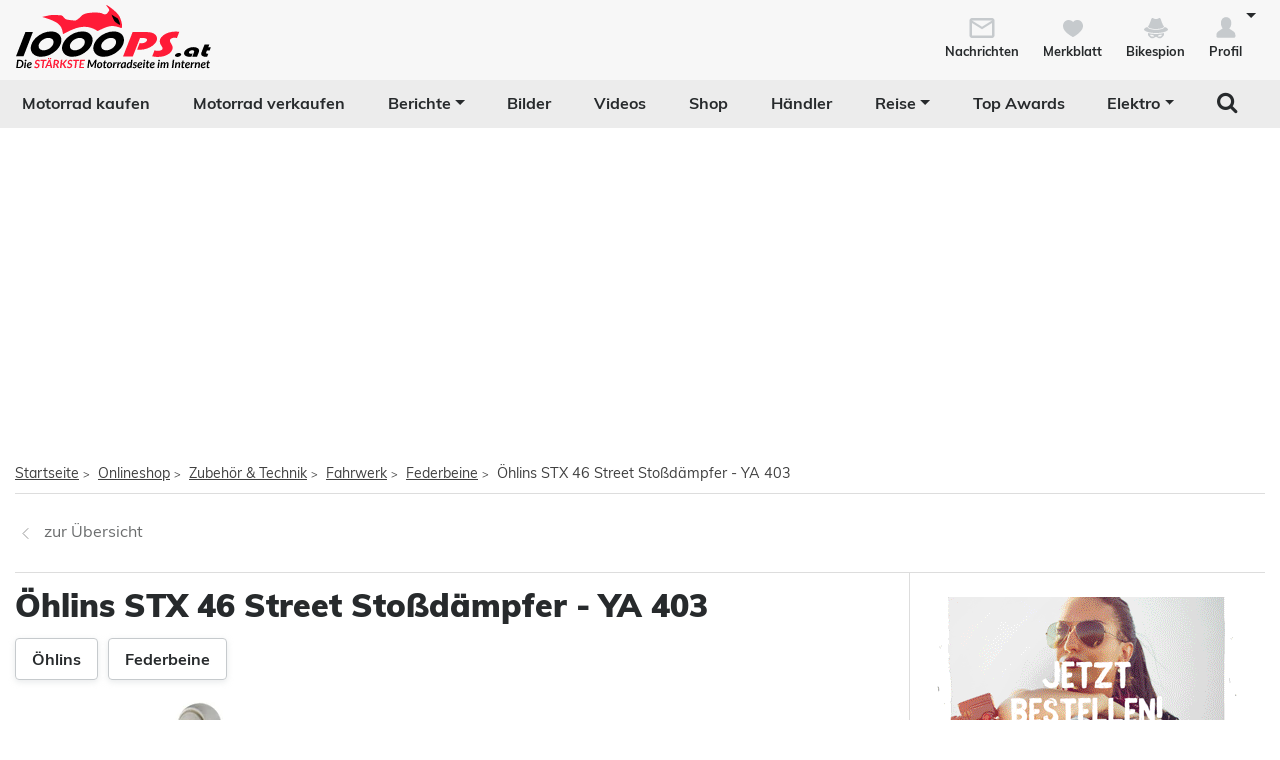

--- FILE ---
content_type: text/html; charset=utf-8
request_url: https://www.1000ps.at/produkt-760310-oehlins-stx-46-street-stossdaempfer-ya-403
body_size: 23174
content:
<!DOCTYPE html>
<html lang="de-AT">
<head>
    <meta charset="utf-8" />
    <meta http-equiv="X-UA-Compatible" content="IE=edge,chrome=1" />
    <title>&#214;hlins STX 46 Street Sto&#223;d&#228;mpfer - YA 403 um 629,41 EUR - 1000PS Shop - Fahrwerk</title>
    <meta name="description" content="Daten zum Produkt: Marke: &#214;hlins, Region: Rheinland-Pfalz" />

    <meta name="robots" content="index,follow" />
    <meta name="viewport" content="width=device-width, initial-scale=1.0" />
    <meta name="publisher" content="1000PS" />
    <!-- zuletzt aktualisiert: 18.01.2026 06:48:22 -->
    
    <meta property="og:locale" content="de_AT" />
    <meta name="apple-itunes-app" content="app-id=1117397804" />
    <meta name="google-site-verification" content="9PyMhp1V8Xw1OodVT7OGsTDpCqnoZ-BDILYONqjO_Z8" />
    <link rel="apple-touch-icon" href="//images6.1000ps.net/images_new/iphone_favicon.png?format=png" type="image/png" />
    <link rel="shortcut icon" href="//images6.1000ps.net/1000ps/favicon.png" type="image/x-icon" />
            

    

        <meta name="author" content="1000PS" />
    <meta property="og:image" content="https://images5.1000ps.net/p-000076-p_W760310-oehlins-stx-46-street-stossdaempfer-ya-403-639042957463649460.jpg" />
    <meta property="og:image:alt" content="&#214;hlins STX 46 Street Sto&#223;d&#228;mpfer - YA 403 um 629,41 EUR - 1000PS Shop - Fahrwerk" />
    <meta property="og:title" content="&#214;hlins STX 46 Street Sto&#223;d&#228;mpfer - YA 403 um 629,41 EUR - 1000PS Shop - Fahrwerk" />
    <meta property="og:description" content="Daten zum Produkt: Marke: &#214;hlins, Region: Rheinland-Pfalz" />
    <meta property="og:type" content="article" />
    <meta property="og:url" content="https://www.1000ps.at/produkt-760310-oehlins-stx-46-street-stossdaempfer-ya-403" />
    <meta property="og:site_name" content="1000PS" />
    <meta property="fb:app_id" content="1652259815037923" />
    <meta property="twitter:card" content="summary_large_image" />
    <meta name="twitter:site" content="@1000ps_motorrad" />
    <meta name="twitter:creator" content="@1000ps_motorrad" />
    <meta name="twitter:image" content="https://images5.1000ps.net/p-000076-p_W760310-oehlins-stx-46-street-stossdaempfer-ya-403-639042957463649460.jpg" />
    <meta name="twitter:title" content="&#214;hlins STX 46 Street Sto&#223;d&#228;mpfer - YA 403 um 629,41 EUR - 1000PS Shop - Fahrwerk" />
    <meta name="twitter:description" content="Daten zum Produkt: Marke: &#214;hlins, Region: Rheinland-Pfalz" />
    <meta property="twitter:account_id" content="342523173" />
            <meta name="schlagwort" content="&#214;hlins, " />
    
    <link href="https://static1.1000ps.ch/de/static/css/detailseite?v=20260118T020018" rel="stylesheet"/>


    <link href="https://static1.1000ps.ch/de/static/css/main-at?v=20260118T020018" rel="stylesheet"/>

    <link href="https://static1.1000ps.ch/de/Content/themes/base/jquery-ui-bundle?v=20260118T020018" rel="stylesheet"/>

    <script src="https://static1.1000ps.ch/de/static/js/head?v=20260118T020018"></script>

    <script>
        var pathname = window.location.pathname;
        //console.log('pathname: ' + pathname + ', width: ' + window.innerWidth);
        if (pathname.startsWith('/gebrauchte-profisuche') || pathname.length == 1 || pathname == '/gebraucht-motorrad-verkaufen' || pathname == '/gebrauchte-motorraeder' ||
            pathname.startsWith('/haendler-') || pathname.startsWith('/motorrad-jobs') || pathname.startsWith('/motorradjob-') ||
            pathname.startsWith('/haendlerimpressum/') || pathname.startsWith('/merkblatt') || pathname.startsWith('/bikespion') || pathname.startsWith('/profilanzeigen') ||
            pathname.startsWith('/profilaendern') || pathname.startsWith('/Registrierung') || pathname.startsWith('/login') ||
            (window.innerWidth < 992 && pathname.startsWith('/gebrauchte-motorraeder') ||
                pathname.startsWith('/gebrauchtes-motorrad-') || pathname.startsWith('/motorrad-miete-verleih') ||
                pathname.startsWith('/motorradhändler') || pathname.startsWith('/motorrad-hotels') ||
                pathname.startsWith('/onlineshop/'))) {
            console.log('disalbe stickyFooterAd');
            window.dataLayer = window.dataLayer || [];
            window.dataLayer.push({
                'stickyFooterAd': 'disable',
            });
        }
    </script>
    

    <link rel="dns-prefetch" href="//online.mps-gba.de" />
    <link rel="dns-prefetch" href="//script.ioam.de" />
    <link rel="dns-prefetch" href="//cdns.symplr.de" />
    <link rel="dns-prefetch" href="//cockpit.symplr.de" />
    <link rel="dns-prefetch" href="//fast.nexx360.io" />
    <link rel="dns-prefetch" href="//www.googletagservices.com" />
    <link rel="dns-prefetch" href="//www.google-analytics.com" />
    <link rel="dns-prefetch" href="//hb.adscale.de" />
    <link rel="dns-prefetch" href="//ih.adscale.de" />
    <link rel="dns-prefetch" href="//securepubads.g.doubleclick.net" />
    <link rel="dns-prefetch" href="//pubads.g.doubleclick.net" />
    <link rel="dns-prefetch" href="//googleads.g.doubleclick.net" />
    <link rel="dns-prefetch" href="//pagead2.googlesyndication.com" /> 

    
        <script src="https://online.mps-gba.de/praeludium_src/mso/symplr_prefix.js"></script>
    
    
        <script src="https://online.mps-gba.de/praeludium_src/mso/SP-CMPauf1000psat.min.js"></script>
    

    <script src="//online.mps-gba.de/praeludium/1000psat.js?v=2"></script>

    
    

    <script>
        if (isMobileDevice()) {
            MPS_isMob = true;
        }
        else {
            MPS_isMob = false;
        }
    </script>
</head>
<body>
    <div id="backgroundblack" class="blackbackgroundstyle"></div>
    <header>
        
<nav class="navbar navbar-expand-lg navbar-light mainNaviNew jumpleft" id="myNavMenu" role="navigation">
    <div class="headermiddle jumpleft d-flex flex-row main-content-centered">    
                <div class="flex-fill">
                <a class="navbar-brand logo_1000ps_at_centered" href="https://www.1000ps.at" title="1000PS.at - Die stärkste Motorrad Seite im Internet"></a>
                </div>
        <button class="navbar-toggler order-lg-1 order-2 collapsed" type="button" data-bs-toggle="collapse" data-bs-target="#navbarNavDropdownNew" aria-controls="navbarNavDropdown" aria-expanded="false" aria-label="Toggle navigation">
            <span class="icon-bar top-bar"></span>
            <span class="icon-bar middle-bar"></span>
            <span class="icon-bar bottom-bar"></span>
        </button>
        
        <div class="collapse navbar-collapse order-lg-2 order-4" id="navbarNavDropdownNew">
            
<ul class="navbar-nav d-lg-none d-flex navbar-nav-scroll">
    <li class="nav-item d-none d-lg-block  ">
        <a class="nav-link" href="/gebrauchte-motorraeder" title="Motorrad kaufen">Motorrad kaufen</a>
    </li>
    <li class="nav-item d-block d-lg-none ">
        <a class="nav-link" href="/gebrauchte-profisuche" title="Motorrad kaufen">Motorrad kaufen</a>
    </li>
    <li class="nav-item ">
        <a class="nav-link" href="/gebraucht-motorrad-verkaufen" title="Motorrad verkaufen">Motorrad verkaufen</a>
    </li>
        <li class="dropdown ">
            <a href="/motorrad-berichte-suche" class="nav-link dropdown-toggle" data-bs-toggle="dropdown" role="button" aria-expanded="false" title="Motorrad Berichte" aria-haspopup="true">Berichte</a>
            <ul class="dropdown-menu boxshadowlg" role="menu">
                <li class="">
                    <a class="nav-link" href="/motorrad-testberichte" title="Motorrad Testberichte">Testberichte</a>
                </li>
                <li class="">
                    <a class="nav-link" href="/motorrad-neuvorstellungen" title="Motorrad Modellnews">Modellnews</a>
                </li>
                <li class="">
                    <a class="nav-link" href="/motorrad-businessnews" title="Motorrad Businessnews">Businessnews</a>
                </li>
                <li class="">
                    <a class="nav-link" href="/motorrad-veranstaltungen" title="Motorrad Veranstaltungen">Veranstaltungen</a>
                </li>
                <li class="">
                    <a class="nav-link" href="/motorrad-reiseberichte" title="Motorrad Reiseberichte">Reiseberichte</a>
                </li>
                <li class="">
                    <a class="nav-link" href="/motorrad-racingberichte" title="Motorrad Rennberichte">Rennberichte</a>
                </li>
            </ul>
        </li>
    <li class="">
        <a class="nav-link" href="/motorrad-bilder-galerien" title="Bilder">Bilder</a>
    </li>
        <li class="">
            <a class="nav-link" href="/motorradvideos" title="Videos">Videos</a>
        </li>
            <li class="active">
            <a class="nav-link" href="/onlineshop" title="Shop">Shop</a>
        </li>
    <li class="">
        <a class="nav-link" href="/motorradh%C3%A4ndler" title="Motorrad Händler">Händler</a>
    </li>
    <li class="dropdown ">
        <a href="#" class="nav-link dropdown-toggle" data-bs-toggle="dropdown" role="button" aria-expanded="false" title="Reise">Reise</a>
        <ul class="dropdown-menu boxshadowlg" role="menu">
                <li class="">
                    <a class="nav-link" href="/reise/motorradtouren" title="Motorradtouren">Motorradtouren</a>
                </li>
                <li class="">
                    <a class="nav-link" href="/motorrad-hotels" title="Motorrad Hotels">Hotels</a>
                </li>
            <li class="">
                <a class="nav-link" href="/motorrad-miete-verleih" title="Motorrad mieten">Motorrad mieten</a>
            </li>
                <li>
                    <a class="nav-link" href="/onlineshop/kategorie/Dienstleistungen/Reisen" title="Reiseangebote">Reiseangebote</a>
                </li>
            <li>
                <a class="nav-link" href="/motorrad-reiseanbieter" title="Reiseanbieter">Reiseanbieter</a>
            </li>
        </ul>
    </li>
    <li>
        <a class="nav-link" href="/schlagwort/1000ps-top-awards-2025" title="1000PS Top Awards">Top Awards</a>
    </li>
        <li class="dropdown dropdownreverse">
            <a href="#" class="nav-link dropdown-toggle stylelinkreverse" data-bs-toggle="dropdown" role="button" aria-expanded="false" title="Elektro" aria-haspopup="true">Elektro</a>
            <ul class="dropdown-menu boxshadowlg" role="menu">
                <li>
                    <a class="nav-link" href="/gebrauchte-motorraeder/typ/E-Bike" title="E-Bikes">E-Bikes</a>
                </li>
                <li>
                    <a class="nav-link" href="/gebrauchte-motorraeder/typ/Roller?Kraftstoff%5B0%5D=Elektro" title="E-Roller">E-Roller</a>
                </li>
                <li>

                    <a class="nav-link" href="/gebrauchte-motorraeder?Leistung=15+-+250&amp;Kraftstoff[0]=Elektro" title="E-Motorräder">E-Motorräder</a>
                </li>
                    <li>
                        <a class="nav-link" href="/schlagwort/elektromotorrad" title="E-Motorrad Tests">Tests</a>
                    </li>
            </ul>
        </li>

        <li class="specialsearchvisibilty">
            <a href="#" class="nav-link forsearch d-none d-lg-block" id="navbarDropdownSearch" data-bs-toggle="dropdown" role="button" aria-expanded="false" title="Suche" onkeyup="document.getElementById('SuchText').focus(); return false;">
                <i class="fa fa-search" style="font-size:1.4em;"></i>
            </a>
            <div class="dropdown-menu searchbuttonmenu" role="menu" aria-labelledby="navbarDropdownSearch">
                
<div class="contentwidget-factfinder-search">
    <form name="search_word_inc" action="/volltext-suche" method="GET"
        accept-charset="utf-8">
        <div class="row g-2">
            <div class="col">
                
                <div class="autocomplete mt-1">
                    <input class="searchinputstyle m-0 boxshadow whitebg" autocomplete="off" type="search"
                        id="SuchText27251882" name="query" value="" placeholder="Suchbegriff..."
                        title="1000PS durchsuchen" aria-label="1000PS durchsuchen"
                        aria-describedby="Durchsuche unsere Webseite nach Motorrädern, Bildern, Berichten, Videos." />
                </div>
            </div>
            <div class="col-auto">
                <input class="standard-button" type="submit"  value="Suchen" />
            </div>
        </div>
    </form>
</div>




            </div>
        </li>
</ul>
        </div>
        <ul class="d-flex flex-row justify-content-end mt-2 profilemenunew order-1 order-lg-4 p-0">
                <li class="">
                    <a class="boxlinkdefault nav-link" href="/meine-nachrichten" title="Meine Nachrichten">
                        <div class="d-flex flex-column me-2">
                            <div class="mx-auto notification-container">
                                <img src="data:image/svg+xml,%3Csvg xmlns='http://www.w3.org/2000/svg' %3E%3Ccircle cx='15' cy='15' r='10' fill='%23c6cacd' /%3E%3C/svg%3E" data-src="//images6.1000ps.net/1000ps.ch/Content/Redesign/img/mail.svg" width="30" height="30" class="lazyload" alt="Nachrichten Icon" title="Nachrichten" />
                                <span id="notification-badge" class="fontsize08" style="display: none"></span>
                            </div>
                            <span class="fontsize08 colorfontdefault bold">Nachrichten</span>
                        </div>
                    </a>
                </li>
            <li class=" hidesmall">
                <a class="boxlinkdefault nav-link" href="/merkblatt" title="Mein Merkblatt">
                    <div class="d-flex flex-column me-2">
                        <img src="data:image/svg+xml,%3Csvg xmlns='http://www.w3.org/2000/svg' %3E%3Ccircle cx='15' cy='15' r='10' fill='%23c6cacd' /%3E%3C/svg%3E" data-src="//images6.1000ps.net/1000ps.ch/Content/Redesign/img/heart-grey.svg" width="30" height="30" class="mx-auto lazyload" alt="Herz Icon" title="Merkblatt" />
                        <span class="fontsize08 colorfontdefault bold">Merkblatt</span>
                    </div>
                </a>
            </li>
            <li class=" hidesmall">
                <a class="boxlinkdefault nav-link" href="/bikespion" title="Mein Bikespion">
                    <div class="d-flex flex-column me-2">
                        <img src="data:image/svg+xml,%3Csvg xmlns='http://www.w3.org/2000/svg' %3E%3Ccircle cx='15' cy='15' r='10' fill='%23c6cacd' /%3E%3C/svg%3E" data-src="//images6.1000ps.net/1000ps.ch/Content/Redesign/img/spy.svg" width="30" height="30" class="mx-auto lazyload" alt="Bikespion Icon" title="Bikespion" />
                        <span class="fontsize08 colorfontdefault bold">Bikespion</span>
                    </div>
                </a>
            </li>
            <li class="dropdown ">
                <a class="boxlinkdefault nav-link dropdown-toggle" href="/profilanzeigen" id="navbarDropdownProfilMenu" data-bs-toggle="dropdown" role="button" aria-expanded="false" title="Mein Profil">
                    <div class="d-flex flex-column">
                        <img src="data:image/svg+xml,%3Csvg xmlns='http://www.w3.org/2000/svg' %3E%3Ccircle cx='15' cy='15' r='10' fill='%23c6cacd' /%3E%3C/svg%3E" data-src="//images6.1000ps.net/1000ps.ch/Content/Redesign/img/user.svg" width="30" height="30" class="mx-auto lazyload" alt="User Icon" title="Profil" />
                        <span class="fontsize08 colorfontdefault bold">Profil</span>
                    </div>
                </a>
                <ul class="dropdown-menu usermenu boxshadowlg dropdown-menu-end" role="menu" aria-labelledby="navbarDropdownProfilMenu" id="user_profil_menu">
                    <li class="profil_login_register">
                        <a class="nav-link" href="/login?returnurl=%2fprodukt-760310-oehlins-stx-46-street-stossdaempfer-ya-403"
                           title="Anmelden" rel="nofollow">
                            Anmelden
                        </a>
                    </li>
                    <li class="profil_login_register">
                        <a class="nav-link" href="/Registrierung?returnurl=%2fprodukt-760310-oehlins-stx-46-street-stossdaempfer-ya-403"
                           title="Registrieren" rel="nofollow">
                            Registrieren
                        </a>
                    </li>
                    <li>
                        <a class="nav-link" href="/meine-inserate" title="Meine Inserate" target="_blank" rel="nofollow">Meine Inserate</a>
                    </li>
                    <li class="showsmall">
                        <a class="nav-link" href="/merkblatt" title="Mein Merkblatt">Merkblatt</a></li>
                    <li class="showsmall">
                        <a class="nav-link" href="/bikespion" title="Mein Bikespion">Bikespion</a>
                    </li>
                        <li>
                            <a class="nav-link" href="/meine-inserate" title="Meine Umbauten" target="_blank" rel="nofollow">Meine Umbauten</a>
                        </li>
                    <li class="">
                        <a class="nav-link" href="/profilanzeigen" title="Mein Profil" rel="nofollow">Mein Profil</a>
                    </li>
                    <li class="ausloggen-icon profil_logout" style="display:none">
                        <a class="nav-link" href="/logout?returnurl=%2fprodukt-760310-oehlins-stx-46-street-stossdaempfer-ya-403" title="Ausloggen" rel="nofollow">
                            Ausloggen
                        </a>
                    </li>
                </ul>
            </li>
        </ul>
    </div>
</nav>
<div class="d-none d-lg-block zweitemenuleiste jumpleft" id="myNavMenuZwei">
    <div>
        
<ul class="d-flex justify-content-between list-unstyled w-100">
    <li class="nav-item d-none d-lg-block  ">
        <a class="nav-link" href="/gebrauchte-motorraeder" title="Motorrad kaufen">Motorrad kaufen</a>
    </li>
    <li class="nav-item d-block d-lg-none ">
        <a class="nav-link" href="/gebrauchte-profisuche" title="Motorrad kaufen">Motorrad kaufen</a>
    </li>
    <li class="nav-item ">
        <a class="nav-link" href="/gebraucht-motorrad-verkaufen" title="Motorrad verkaufen">Motorrad verkaufen</a>
    </li>
        <li class="dropdown ">
            <a href="/motorrad-berichte-suche" class="nav-link dropdown-toggle" data-bs-toggle="dropdown" role="button" aria-expanded="false" title="Motorrad Berichte" aria-haspopup="true">Berichte</a>
            <ul class="dropdown-menu boxshadowlg" role="menu">
                <li class="">
                    <a class="nav-link" href="/motorrad-testberichte" title="Motorrad Testberichte">Testberichte</a>
                </li>
                <li class="">
                    <a class="nav-link" href="/motorrad-neuvorstellungen" title="Motorrad Modellnews">Modellnews</a>
                </li>
                <li class="">
                    <a class="nav-link" href="/motorrad-businessnews" title="Motorrad Businessnews">Businessnews</a>
                </li>
                <li class="">
                    <a class="nav-link" href="/motorrad-veranstaltungen" title="Motorrad Veranstaltungen">Veranstaltungen</a>
                </li>
                <li class="">
                    <a class="nav-link" href="/motorrad-reiseberichte" title="Motorrad Reiseberichte">Reiseberichte</a>
                </li>
                <li class="">
                    <a class="nav-link" href="/motorrad-racingberichte" title="Motorrad Rennberichte">Rennberichte</a>
                </li>
            </ul>
        </li>
    <li class="">
        <a class="nav-link" href="/motorrad-bilder-galerien" title="Bilder">Bilder</a>
    </li>
        <li class="">
            <a class="nav-link" href="/motorradvideos" title="Videos">Videos</a>
        </li>
            <li class="active">
            <a class="nav-link" href="/onlineshop" title="Shop">Shop</a>
        </li>
    <li class="">
        <a class="nav-link" href="/motorradh%C3%A4ndler" title="Motorrad Händler">Händler</a>
    </li>
    <li class="dropdown ">
        <a href="#" class="nav-link dropdown-toggle" data-bs-toggle="dropdown" role="button" aria-expanded="false" title="Reise">Reise</a>
        <ul class="dropdown-menu boxshadowlg" role="menu">
                <li class="">
                    <a class="nav-link" href="/reise/motorradtouren" title="Motorradtouren">Motorradtouren</a>
                </li>
                <li class="">
                    <a class="nav-link" href="/motorrad-hotels" title="Motorrad Hotels">Hotels</a>
                </li>
            <li class="">
                <a class="nav-link" href="/motorrad-miete-verleih" title="Motorrad mieten">Motorrad mieten</a>
            </li>
                <li>
                    <a class="nav-link" href="/onlineshop/kategorie/Dienstleistungen/Reisen" title="Reiseangebote">Reiseangebote</a>
                </li>
            <li>
                <a class="nav-link" href="/motorrad-reiseanbieter" title="Reiseanbieter">Reiseanbieter</a>
            </li>
        </ul>
    </li>
    <li>
        <a class="nav-link" href="/schlagwort/1000ps-top-awards-2025" title="1000PS Top Awards">Top Awards</a>
    </li>
        <li class="dropdown dropdownreverse">
            <a href="#" class="nav-link dropdown-toggle stylelinkreverse" data-bs-toggle="dropdown" role="button" aria-expanded="false" title="Elektro" aria-haspopup="true">Elektro</a>
            <ul class="dropdown-menu boxshadowlg" role="menu">
                <li>
                    <a class="nav-link" href="/gebrauchte-motorraeder/typ/E-Bike" title="E-Bikes">E-Bikes</a>
                </li>
                <li>
                    <a class="nav-link" href="/gebrauchte-motorraeder/typ/Roller?Kraftstoff%5B0%5D=Elektro" title="E-Roller">E-Roller</a>
                </li>
                <li>

                    <a class="nav-link" href="/gebrauchte-motorraeder?Leistung=15+-+250&amp;Kraftstoff[0]=Elektro" title="E-Motorräder">E-Motorräder</a>
                </li>
                    <li>
                        <a class="nav-link" href="/schlagwort/elektromotorrad" title="E-Motorrad Tests">Tests</a>
                    </li>
            </ul>
        </li>

        <li class="specialsearchvisibilty">
            <a href="#" class="nav-link forsearch d-none d-lg-block" id="navbarDropdownSearch" data-bs-toggle="dropdown" role="button" aria-expanded="false" title="Suche" onkeyup="document.getElementById('SuchText').focus(); return false;">
                <i class="fa fa-search" style="font-size:1.4em;"></i>
            </a>
            <div class="dropdown-menu searchbuttonmenu" role="menu" aria-labelledby="navbarDropdownSearch">
                
<div class="contentwidget-factfinder-search">
    <form name="search_word_inc" action="/volltext-suche" method="GET"
        accept-charset="utf-8">
        <div class="row g-2">
            <div class="col">
                
                <div class="autocomplete mt-1">
                    <input class="searchinputstyle m-0 boxshadow whitebg" autocomplete="off" type="search"
                        id="SuchText27408135" name="query" value="" placeholder="Suchbegriff..."
                        title="1000PS durchsuchen" aria-label="1000PS durchsuchen"
                        aria-describedby="Durchsuche unsere Webseite nach Motorrädern, Bildern, Berichten, Videos." />
                </div>
            </div>
            <div class="col-auto">
                <input class="standard-button" type="submit"  value="Suchen" />
            </div>
        </div>
    </form>
</div>




            </div>
        </li>
</ul>
    </div>
</div>
    </header>

    
                <div class="container-billboard zweitesmenu mx-auto">
                    <div id="topBanner"><div id="mrd_fullsize">
    
        <div id="1000ps.at_Banner_1"></div>
    <script>
        
        
        var dataLayer;"MPS_isMob"in window&&!MPS_isMob?(console.log("%c MPS %c AdProxy %c MSO Mandant adTag: banner placed in DIV 1000ps.at_Banner_1","color: white; background: dimgray; font-weight: bold","color: red; background: lightgrey","color: black"),document.getElementById("1000ps.at_Banner_1").setAttribute("data-mps_adname","banner"),window.MPS_specialAUs&&window.MPS_specialAUs.includes(window.SDM_defzone.toLowerCase())&&document.getElementById("1000ps.at_Banner_1").setAttribute("id","1000ps.at_Banner_1/rotationsfrei"),(dataLayer=window.dataLayer||[]).push({adUnit:"1000ps.at_Banner_1",tagname:"banner"}),dataLayer.push({adUnit:"1000ps.at_Banner_1/rotationsfrei",tagname:"banner"}),window.MPS_consecSlot||(MPS_consecSlot=!0,window.SDM_defzone=window.SDM_defzone||"rest",MPS_replacetargeting("mps_zone",SDM_defzone),window.MPS_specialAUs&&window.MPS_specialAUs.includes(window.SDM_defzone.toLowerCase())&&MPS_replacetargeting("mps_rotationsfrei","true"))):document.getElementById("1000ps.at_Banner_1").setAttribute("id","SILENCED_1000ps.at_Banner_1");
        
        
    </script>
    
</div></div>
                    <div class="topmobile">
    
        <div id="1000ps.at_Topmobile_1"></div>
    <script>
        
        
        (function () {
            if (typeof window.loadApgc === "undefined") {
                throw new Error("Praelude is missing!");
            }

            
            
            window.loadApgc(SDM_defsite, SDM_defzone, "692f078d6eca2e00082474fc");

            if (window.apgc.use === 0) {
                var dataLayer;"MPS_isMob"in window&&MPS_isMob?(console.log("%c MPS %c AdProxy %c MSO Mandant adTag: topmobile placed in DIV 1000ps.at_Topmobile_1","color: white; background: dimgray; font-weight: bold","color: red; background: lightgrey","color: black"),document.getElementById("1000ps.at_Topmobile_1").setAttribute("data-mps_adname","topmobile"),window.MPS_specialAUs&&window.MPS_specialAUs.includes(window.SDM_defzone.toLowerCase())&&document.getElementById("1000ps.at_Topmobile_1").setAttribute("id","1000ps.at_Topmobile_1/rotationsfrei"),(dataLayer=window.dataLayer||[]).push({adUnit:"1000ps.at_Topmobile_1",tagname:"topmobile"}),dataLayer.push({adUnit:"1000ps.at_Topmobile_1/rotationsfrei",tagname:"topmobile"}),window.MPS_consecSlot||(MPS_consecSlot=!0,window.SDM_defzone=window.SDM_defzone||"rest",MPS_replacetargeting("mps_zone",SDM_defzone),window.MPS_specialAUs&&window.MPS_specialAUs.includes(window.SDM_defzone.toLowerCase())&&MPS_replacetargeting("mps_rotationsfrei","true"))):document.getElementById("1000ps.at_Topmobile_1").setAttribute("id","SILENCED_1000ps.at_Topmobile_1");
            } else if (window.apgc.use === 1) {
                var dataLayer;"MPS_isMob"in window&&MPS_isMob?(console.log("%c MPS %c AdProxy %c MSO Mandant adTag: topmobile placed in DIV 1000ps.at_Topmobile_1","color: white; background: dimgray; font-weight: bold","color: red; background: lightgrey","color: black"),document.getElementById("1000ps.at_Topmobile_1").setAttribute("data-mps_adname","topmobile"),window.MPS_specialAUs&&window.MPS_specialAUs.includes(window.SDM_defzone.toLowerCase())&&document.getElementById("1000ps.at_Topmobile_1").setAttribute("id","1000ps.at_Topmobile_1/rotationsfrei"),(dataLayer=window.dataLayer||[]).push({adUnit:"1000ps.at_Topmobile_1",tagname:"topmobile"}),dataLayer.push({adUnit:"1000ps.at_Topmobile_1/rotationsfrei",tagname:"topmobile"}),window.MPS_consecSlot||(MPS_consecSlot=!0,window.SDM_defzone=window.SDM_defzone||"rest",MPS_replacetargeting("mps_zone",SDM_defzone),window.MPS_specialAUs&&window.MPS_specialAUs.includes(window.SDM_defzone.toLowerCase())&&MPS_replacetargeting("mps_rotationsfrei","true"))):document.getElementById("1000ps.at_Topmobile_1").setAttribute("id","SILENCED_1000ps.at_Topmobile_1");
            }
            
        })()
        
        
    </script>
    
</div>
                </div>

<div class="inventarcounter" id="bb-f93a94f06b0c49eabe76d63bedcbd472"></div>
    
        <div class="container-sky-ad werbungfixedad" id="stickyadbox">
            
    <div>
<div id="frnAdSky"><div id="frnAdSkyPos">
    
        <div id="1000ps.at_Sky_1"></div>
    <script>
        
        
        var dataLayer;"MPS_isMob"in window&&!MPS_isMob?(console.log("%c MPS %c AdProxy %c MSO Mandant adTag: sky placed in DIV 1000ps.at_Sky_1","color: white; background: dimgray; font-weight: bold","color: red; background: lightgrey","color: black"),document.getElementById("1000ps.at_Sky_1").setAttribute("data-mps_adname","sky"),window.MPS_specialAUs&&window.MPS_specialAUs.includes(window.SDM_defzone.toLowerCase())&&document.getElementById("1000ps.at_Sky_1").setAttribute("id","1000ps.at_Sky_1/rotationsfrei"),(dataLayer=window.dataLayer||[]).push({adUnit:"1000ps.at_Sky_1",tagname:"sky"}),dataLayer.push({adUnit:"1000ps.at_Sky_1/rotationsfrei",tagname:"sky"}),window.MPS_consecSlot||(MPS_consecSlot=!0,window.SDM_defzone=window.SDM_defzone||"rest",MPS_replacetargeting("mps_zone",SDM_defzone),window.MPS_specialAUs&&window.MPS_specialAUs.includes(window.SDM_defzone.toLowerCase())&&MPS_replacetargeting("mps_rotationsfrei","true"))):document.getElementById("1000ps.at_Sky_1").setAttribute("id","SILENCED_1000ps.at_Sky_1");
        
        
    </script>
    
</div></div>    </div>
      
            
<div class="inventarcounter" id="sb-4bdd3fa7de1542cfb2ff2dc8df6647ba"></div>

            
        </div>
    <div class="containercentered jumpleft my-4 my-md-5 " id="layoutcontainer">
        <div class="">
                <div class="row g-0 my-2">
        <div class="col">
            <ol id="breadcrumbs">                
                        <li><a href="/" title="Startseite">Startseite</a><span>></span></li>
                        <li><a href="/onlineshop" title="Onlineshop">Onlineshop</a><span>></span></li>
                        <li><a href="/onlineshop/kategorie/Zubehoer-und-Technik" title="Zubeh&#246;r &amp; Technik">Zubehör & Technik</a><span>></span></li>
                        <li><a href="/onlineshop/kategorie/Zubehoer-und-Technik/Fahrwerk" title="Fahrwerk">Fahrwerk</a><span>></span></li>
                        <li><a href="/onlineshop/kategorie/Zubehoer-und-Technik/Fahrwerk/Federbeine" title="Federbeine">Federbeine</a><span>></span></li>
                        <li>Öhlins STX 46 Street Stoßdämpfer - YA 403</li>
            </ol>
        </div>
    </div>
    <script type="application/ld+json">
        [{
        "@context": "http://schema.org",
        "@type": "BreadcrumbList",
        "itemListElement":
        [
            {
                "@type":"ListItem",
                "position": 1,
                "item":
                {
                    "@id":"https://www.1000ps.at/",
                    "name":"Startseite"
                }
            }
                ,
            {
                "@type":"ListItem",
                "position": 2,
                "item":
                {
                    "@id":"https://www.1000ps.at/onlineshop",
                    "name":"Onlineshop"
                }
            }
                ,
            {
                "@type":"ListItem",
                "position": 3,
                "item":
                {
                    "@id":"https://www.1000ps.at/onlineshop/kategorie/Zubehoer-und-Technik",
                    "name":"Zubeh&#246;r &amp; Technik"
                }
            }
                ,
            {
                "@type":"ListItem",
                "position": 4,
                "item":
                {
                    "@id":"https://www.1000ps.at/onlineshop/kategorie/Zubehoer-und-Technik/Fahrwerk",
                    "name":"Fahrwerk"
                }
            }
                ,
            {
                "@type":"ListItem",
                "position": 5,
                "item":
                {
                    "@id":"https://www.1000ps.at/onlineshop/kategorie/Zubehoer-und-Technik/Fahrwerk/Federbeine",
                    "name":"Federbeine"
                }
            }
                ,
            {
                "@type":"ListItem",
                "position": 6,
                "item":
                {
                    "@id":"https://www.1000ps.at/produkt-760310-oehlins-stx-46-street-stossdaempfer-ya-403",
                    "name":"&#214;hlins STX 46 Street Sto&#223;d&#228;mpfer - YA 403"
                }
            }
        ]
        }]
    </script>

        </div>
        <main>
            

<div class="d-block d-md-none d-flex flex-row justify-content-center fixedbottombox">
    <button class="standard-button button-contactmail anbieteremail" style="max-width:200px;" data-bs-toggle="modal" data-bs-target="#kontaktAnfrageSenden" onclick="checkInputFieldsAnfrageformular(); return false;">E-Mail</button>
</div>


<div class="detailseite d-flex flex-column">
    <div class="order-2 order-md-1">
        <div class="row g-0 borderbottom bordertop py-2">
            <div class="col my-3" style="min-width:150px;">
                <a class="greylink" href="/onlineshop" title="Zurück zur Übersicht"><img src="//images6.1000ps.net/1000ps.ch/Content/Redesign/img/arrow-left.svg" width="21" height="30" alt="Pfeil links" title="Zur Übersicht" /><span class="ps-2">zur Übersicht</span></a>
            </div>
            <div class="col-auto me-lg-5">
<div class="d-flex flex-row">
    
</div></div>
        </div>
    </div>
    <div class="order-1 order-md-2">
        <div class="d-flex flex-column">
            <div class="d-flex flex-lg-row flex-column">
                <div class="w-100 borderright-lg pt-3 pe-lg-4">
                    <h1>Öhlins STX 46 Street Stoßdämpfer - YA 403</h1>
                        <div class="mt-2">
                                <div class="row g-0">
        <div class="col">
            <ul class="schlagwoerter mt-2 scrolling-wrapper">
                    <li>
                            <a class="abstand-schlagwort px-3 py-2" href="/onlineshop/marke/OEhlins" title="Alle &#214;hlins Produkte">&#214;hlins</a>
                    </li>
                    <li>
                            <a class="abstand-schlagwort px-3 py-2" href="/onlineshop/kategorie/Zubehoer-und-Technik/Fahrwerk/Federbeine" title="Alle Produkte in der Kategorie Federbeine">Federbeine</a>
                    </li>
            </ul>
        </div>
    </div>

                        </div>
                    <div class="row g-0 maxcarouselbilderwidth mb-4" style="position:relative;">
                        <div class="col">
                                        <div>
                <a class="swipebox" rel="gallery-pics" href="https://images5.1000ps.net/p-000076-p_W760310-oehlins-stx-46-street-stossdaempfer-ya-403-639042957463649460.jpg?mode=max&amp;maxwidth=800&amp;maxheight=400" title="&#214;hlins STX 46 Street Sto&#223;d&#228;mpfer - YA 403">
                    <img property="image" class="img-fluid lazyload borderradius" alt="&#214;hlins STX 46 Street Sto&#223;d&#228;mpfer - YA 403" title="&#214;hlins STX 46 Street Sto&#223;d&#228;mpfer - YA 403" src="https://images6.1000ps.net/images/nopic-motorcycle.gif?mode=crop&width=271&height=198" data-src="https://images5.1000ps.net/p-000076-p_W760310-oehlins-stx-46-street-stossdaempfer-ya-403-639042957463649460.jpg?mode=max&amp;maxwidth=800&amp;maxheight=400" />
                </a>
            </div>

                        </div>
                    </div>
                    
<div class="row g-0">
    <div class="col-sm-5 col-12">
                    <h2>629,41 EUR <span class="text-normal">inkl. Mwst.</span></h2>
    </div>
    <div class="col-sm-7 col-12">
        <div class="d-flex justify-content-md-end mb-3">
            <div class="mx-3">
                <button class="weitere-artikel-button me-2 fontsize09 dropdown-toggle" rel="nofollow" title="Motorrad teilen" target="_blank" type="button" data-bs-toggle="dropdown" aria-haspopup="true" aria-expanded="false"><img src="//images6.1000ps.net/1000ps.ch/Content/Redesign/img/share.svg" alt="Teilen" title="Motorrad teilen" width="40" /> Teilen</button>
                <div class="dropdown-menu">
                    <a class="sharefacebook dropdown-item boxlink" target="_blank" href="https://www.facebook.com/sharer/sharer.php?u=https://www.1000ps.at/produkt-760310-oehlins-stx-46-street-stossdaempfer-ya-403" title="&#214;hlins STX 46 Street Sto&#223;d&#228;mpfer - YA 403 auf Facebook teilen">Facebook</a>
                    
                    <a class="whatsapp sharewhatsapp dropdown-item boxlink" target="_blank" href="whatsapp://send?text=https://www.1000ps.at/produkt-760310-oehlins-stx-46-street-stossdaempfer-ya-403" title="&#214;hlins STX 46 Street Sto&#223;d&#228;mpfer - YA 403 per WhatsApp teilen">Whatsapp</a>
                    <a class="whatsapp sharemessenger dropdown-item boxlink" target="_blank" href="https://www.facebook.com/dialog/send?link=https://www.1000ps.at/produkt-760310-oehlins-stx-46-street-stossdaempfer-ya-403&app_id=1652259815037923" title="&#214;hlins STX 46 Street Sto&#223;d&#228;mpfer - YA 403 auf Messenger teilen">Messenger</a>
                    <a class="sharemail dropdown-item boxlink" target="_blank" href="mailto:?subject=&#214;hlins STX 46 Street Sto&#223;d&#228;mpfer - YA 403&amp;body=https://www.1000ps.at/produkt-760310-oehlins-stx-46-street-stossdaempfer-ya-403" title="&#214;hlins STX 46 Street Sto&#223;d&#228;mpfer - YA 403 per E-Mail teilen">E-Mail</a>
                </div>
            </div>
            
        </div>
    </div>
</div>
<div class="d-flex flex-column flex-md-row bordertop borderbottom my-2">
    <div class="d-flex flex-column w-100 borderright-lg me-1">
        <div class="row g-0 pt-3">
            <div class="col colorfontgrey">Zustand</div>
            <div class="col bold fontsize11">
                    Neu
            </div>
        </div>
        <div class="row g-0 py-3">
        </div>

    </div>
        <div class="d-flex flex-column w-100  ms-md-4">
                <div class="row g-0 pt-md-3">
                    <div class="col colorfontgrey">Artikelnummer</div>
                    <div class="col bold fontsize11">
                        YA 403
                    </div>
                </div>
                    </div>
</div>

                        <div>
                            <div class="topmobile">
    
        <div id="1000ps.at_Topmobile_2"></div>
    <script>
        
        
        (function () {
            if (typeof window.loadApgc === "undefined") {
                throw new Error("Praelude is missing!");
            }

            
            
            window.loadApgc(SDM_defsite, SDM_defzone, "692f078d6eca2e00082474fc");

            if (window.apgc.use === 0) {
                var dataLayer;"MPS_isMob"in window&&MPS_isMob?(console.log("%c MPS %c AdProxy %c MSO Mandant adTag: topmobile2 placed in DIV 1000ps.at_Topmobile_2","color: white; background: dimgray; font-weight: bold","color: red; background: lightgrey","color: black"),document.getElementById("1000ps.at_Topmobile_2").setAttribute("data-mps_adname","topmobile2"),window.MPS_specialAUs&&window.MPS_specialAUs.includes(window.SDM_defzone.toLowerCase())&&document.getElementById("1000ps.at_Topmobile_2").setAttribute("id","1000ps.at_Topmobile_2/rotationsfrei"),(dataLayer=window.dataLayer||[]).push({adUnit:"1000ps.at_Topmobile_2",tagname:"topmobile2"}),dataLayer.push({adUnit:"1000ps.at_Topmobile_2/rotationsfrei",tagname:"topmobile2"}),window.MPS_consecSlot||(MPS_consecSlot=!0,window.SDM_defzone=window.SDM_defzone||"rest",MPS_replacetargeting("mps_zone",SDM_defzone),window.MPS_specialAUs&&window.MPS_specialAUs.includes(window.SDM_defzone.toLowerCase())&&MPS_replacetargeting("mps_rotationsfrei","true"))):document.getElementById("1000ps.at_Topmobile_2").setAttribute("id","SILENCED_1000ps.at_Topmobile_2");
            } else if (window.apgc.use === 1) {
                var dataLayer;"MPS_isMob"in window&&MPS_isMob?(console.log("%c MPS %c AdProxy %c MSO Mandant adTag: topmobile2 placed in DIV 1000ps.at_Topmobile_2","color: white; background: dimgray; font-weight: bold","color: red; background: lightgrey","color: black"),document.getElementById("1000ps.at_Topmobile_2").setAttribute("data-mps_adname","topmobile2"),window.MPS_specialAUs&&window.MPS_specialAUs.includes(window.SDM_defzone.toLowerCase())&&document.getElementById("1000ps.at_Topmobile_2").setAttribute("id","1000ps.at_Topmobile_2/rotationsfrei"),(dataLayer=window.dataLayer||[]).push({adUnit:"1000ps.at_Topmobile_2",tagname:"topmobile2"}),dataLayer.push({adUnit:"1000ps.at_Topmobile_2/rotationsfrei",tagname:"topmobile2"}),window.MPS_consecSlot||(MPS_consecSlot=!0,window.SDM_defzone=window.SDM_defzone||"rest",MPS_replacetargeting("mps_zone",SDM_defzone),window.MPS_specialAUs&&window.MPS_specialAUs.includes(window.SDM_defzone.toLowerCase())&&MPS_replacetargeting("mps_rotationsfrei","true"))):document.getElementById("1000ps.at_Topmobile_2").setAttribute("id","SILENCED_1000ps.at_Topmobile_2");
            }
            
        })()
        
        
    </script>
    
</div>
                        </div>
                </div>
                <div class="cadspalte mt-4">
                    <div class="d-flex flex-row flex-lg-column align-items-lg-center align-items-start flex-wrap justify-content-start">
                                <div class="order-2 order-lg-1" style="margin-top:0;padding-top:0;">
                                    
    <div style="height:250px; width:300px;position:relative" class="mx-auto " id="Creative-94934e7414a64efabcee692681f957fe9de00ddaec4a405ab8ffe43e3b57baf2">
                <a href="https://www.parts4riders.at/p4r_at?gad_source=1&amp;gclid=Cj0KCQjwq86wBhDiARIsAJhuphnQE29Qp_Cw56soUeoI0hVJCebbk8vMZ3BEv6efLqFfklb1ABRAyjEaAgK8EALw_wcB" style="width:300px; height:250px; z-index:5; margin:0;padding:0;border:0;" target="_blank" onclick="trackClick(410538, 'Booking-7b47602e0ff948cb877b14e14c2444c4', 'Creative-94934e7414a64efabcee692681f957fe')" rel="sponsored">
                    <img class="lazyload" src="https://images6.1000ps.net/images/nopic-motorcycle.gif?mode=crop&amp;maxwidth=300&amp;maxheight=250" data-src="https://dhzjm654i2h1.cloudfront.net/creatives/image/Creative-9f87b9849b4b4290985aa9b27ab16c9a-638481807062632873.gif" height="250" width="300" style="margin:0;padding:0;border:0;display:inline-block" />
                </a>
    </div>

                                </div>

<div class="inventarcounter" id="cad-b68f1e008b4d41d79baf545c2e1f7d74"></div>

                        
    <div class="order-1 order-lg-2 my-3 w-lg-100 ps-lg-4 pe-sm-4 pe-lg-0 snippetminwidth">
        <h3>Angeboten von</h3>
            <div class="pb-2">
                                    <div class="row g-0">
                        <div class="col">
                                <a class="bold link" href="/haendler-442632-oehlins-europe" title="Anbieter &#214;hlins Europe anzeigen">
                                    &#214;hlins Europe
                                </a>
                        </div>
                    </div>
                                    <a href="https://maps.google.com/?q=Gottlieb-Daimler-Stra%c3%9fe+25+++53520+Meuspath%2c+Rheinland-Pfalz" title="Navigiere zur Adresse" target="_blank" class="greylink">
                        <div class="row g-0">
                            <div class="col">
                                Gottlieb-Daimler-Straße 25<br />53520 Meuspath, Rheinland-Pfalz
                            </div>
                            <div class="col-auto"><img src="//images6.1000ps.net/1000ps.ch/Content/Redesign/img/arrow-right.svg" width="21" height="21" alt="Pfeil" title="Anbieter Adresse öffnen" /></div>
                        </div>
                    </a>
            </div>
            <div class="motorraddetaildaten2">
                    <a class="greylink" href="http://www.ohlins.eu" rel=&quot;nofollow&quot; target="_blank" title="Homepage von &#214;hlins Europe">
                        <div class="row g-0">
                            <div class="col">Zur Anbieter-Homepage</div>
                            <div class="col-auto"><img src="//images6.1000ps.net/1000ps.ch/Content/Redesign/img/arrow-right.svg" alt="Pfeil" width="21" height="21" title="Anbieter Homepage öffnen" /></div>
                        </div>
                    </a>
                <a href="/onlineshop/haendler/oehlins-europe-online-shop/442632" title="Weitere Produkte von &#214;hlins Europe" target="_blank" class="greylink mt-3">
                    <div class="row g-0 borderbottom">
                        <div class="col">Weitere Produkte von &#214;hlins Europe</div>
                        <div class="col-auto"><img src="//images6.1000ps.net/1000ps.ch/Content/Redesign/img/arrow-right.svg" alt="Pfeil" width="21" height="21" title="Weitere Produkte anzeigen" /></div>
                    </div>
                </a>
            </div>
    </div>

                            <div class="order-2 order-lg-3 my-3 w-lg-100 ps-lg-4 snippetminwidth">
        <h3>Kontaktieren</h3>
        <button class="standard-button button-contactmail mb-3" data-bs-toggle="modal" data-bs-target="#kontaktAnfrageSenden" onclick="checkInputFieldsAnfrageformular(); return false;">
            <img src="//images6.1000ps.net/1000ps.ch/Content/Redesign/img/message-solid.svg" width="21" height="30" alt="Sprechblase" title="Nachricht schreiben" /> E-Mail senden
        </button>
    </div>

                    </div>
                </div>
            </div>
            <div class="d-flex flex-lg-row flex-column">
                <div class="w-lg-100 borderright-lg pe-md-4">
                        <h2 class="my-3">Kompatibilit&#228;ten</h2>
    <div class="tablecontent mb-4">
        <table class="responsive">
            <thead>
                <tr>
                    <th>Marke</th>
                    <th>Modell</th>
                    <th>Baujahr</th>
                    <th>Artikelnummer</th>
                    <th>Beschreibung</th>
                </tr>
            </thead>
            <tbody>
                    <tr>
                        <td data-label="Marke">
                            Yamaha
                        </td>
                        <td data-label="Modell">
                            FZ6-N S2
                        </td>
                        <td data-label="Baujahr">
                                2004 - 2007
                        </td>
                        <td data-label="ArtikelNummer">
                            &nbsp;
                        </td>
                        <td>
                            &nbsp;
                        </td>
                    </tr>
                    <tr>
                        <td data-label="Marke">
                            Yamaha
                        </td>
                        <td data-label="Modell">
                            FZ6 Fazer S2
                        </td>
                        <td data-label="Baujahr">
                                2007 - 2009
                        </td>
                        <td data-label="ArtikelNummer">
                            &nbsp;
                        </td>
                        <td>
                            &nbsp;
                        </td>
                    </tr>
            </tbody>
        </table>
    </div>
                                                                                                        <p class="fontsize09 text-end my-4" style="font-style:italic;">Zuletzt geändert: 13.04.2022</p>
                    <p class="kleingedruckt">
                        Alle Angaben ohne Gewähr.
                        <br />
                        Tippfehler und Irrtümer vorbehalten.
                    </p>
                </div>
                <div class="cadspalte">
                    <div class="d-flex flex-row flex-lg-column flex-wrap justify-content-start">
                                <div class="order-2 order-lg-1" style="margin-top:0;padding-top:0;">
                                    <div class="frnRahmen" id="rectanglede2"><div class="contentAd">
    
        <div id="1000ps.at_Rectangle_2"></div>
    <script>
        
        
        var dataLayer;"MPS_isMob"in window&&!MPS_isMob?(console.log("%c MPS %c AdProxy %c MSO Mandant adTag: rectangle_2 placed in DIV 1000ps.at_Rectangle_2","color: white; background: dimgray; font-weight: bold","color: red; background: lightgrey","color: black"),document.getElementById("1000ps.at_Rectangle_2").setAttribute("data-mps_adname","rectangle_2"),window.MPS_specialAUs&&window.MPS_specialAUs.includes(window.SDM_defzone.toLowerCase())&&document.getElementById("1000ps.at_Rectangle_2").setAttribute("id","1000ps.at_Rectangle_2/rotationsfrei"),(dataLayer=window.dataLayer||[]).push({adUnit:"1000ps.at_Rectangle_2",tagname:"rectangle_2"}),dataLayer.push({adUnit:"1000ps.at_Rectangle_2/rotationsfrei",tagname:"rectangle_2"}),window.MPS_consecSlot||(MPS_consecSlot=!0,window.SDM_defzone=window.SDM_defzone||"rest",MPS_replacetargeting("mps_zone",SDM_defzone),window.MPS_specialAUs&&window.MPS_specialAUs.includes(window.SDM_defzone.toLowerCase())&&MPS_replacetargeting("mps_rotationsfrei","true"))):document.getElementById("1000ps.at_Rectangle_2").setAttribute("id","SILENCED_1000ps.at_Rectangle_2");
        
        
    </script>
    
</div></div>
                                </div>

<div class="inventarcounter" id="cad-943e409fda654bb9aa4bef7cd255f102"></div>

                                                                            <div class="mx-lg-3 mt-4 scrolling-wrapper">
                                <h3>Interessante Links</h3>
                                <div class="mt-2">
                                        <div class="row g-0">
        <div class="col">
            <ul class="schlagwoerter mt-2 scrolling-wrapper">
                    <li>
                            <a class="abstand-schlagwort px-3 py-2" href="/onlineshop/marke/OEhlins" title="Alle &#214;hlins Produkte">&#214;hlins</a>
                    </li>
                    <li>
                            <a class="abstand-schlagwort px-3 py-2" href="/onlineshop/kategorie/Zubehoer-und-Technik/Fahrwerk/Federbeine" title="Alle Produkte in der Kategorie Federbeine">Federbeine</a>
                    </li>
            </ul>
        </div>
    </div>

                                </div>
                            </div>
                    </div>
                </div>
            </div>
        </div>
    </div>
</div>
<div class="modal fade" id="kontaktAnfrageSenden" tabindex="-1" role="dialog" aria-labelledby="kontaktAnfrageSendenLabel" aria-hidden="true">
    <div class="modal-dialog" role="document">
        <div class="modal-content" id="anfragesendenPopupBody">
            
<div id="backgroundblack" class="blackbackgroundstyleAnfrage"></div>
<div class="modal-header">
    <h3 class="modal-title">Anbieter kontaktieren</h3>
    <button type="button" class="btn-close" data-bs-dismiss="modal" aria-label="Close"></button>
</div>
<div class="modal-body">
    <div id="loadingAnfrage" class="loadinggif">
        <img src="https://images6.1000ps.net/images/loadingrot.gif" alt="Fahrendes Motorrad" title="Fahrendes Motorrad" width="170" style="margin-left:0;" />
        <p style="color:#1e1e1e;padding:0.5em;background-color:#fff;text-align:center;">
            Einen kleinen Augenblick bitte,<br />deine Anfrage wird gesendet...
        </p>
        <div class="clearer"></div>
    </div>
    <div class="row g-0" style="margin-top:1em;">
    <form id="kontaktformular" class="" action="">
        <input name="__RequestVerificationToken" type="hidden" value="Igj8FH4FAKvzZlA7i-rKF3-sWtECsx8-wjBqNfXSgHd33sVdfVzDBBxH-RaUbdkllH2N6NwD-tdpd-VlaHX1qQrifK01" />
        <input data-val="true" data-val-number="Das Feld &quot;AnbieterId&quot; muss eine Zahl sein." id="AnbieterId" name="AnbieterId" type="hidden" value="442632" />
        <input id="AnbieterName" name="AnbieterName" type="hidden" value="" />
        <input id="AnfrageType" name="AnfrageType" type="hidden" value="Produkte" />
        <input id="Betreff" name="Betreff" type="hidden" value="Öhlins STX 46 Street Stoßdämpfer - YA 403" />
        <input data-val="true" data-val-number="Das Feld &quot;ProdukteId&quot; muss eine Zahl sein." id="ProdukteId" name="ProdukteId" type="hidden" value="760310" />
        <input id="LinkZumAngebot" name="LinkZumAngebot" type="hidden" value="/produkt-760310-oehlins-stx-46-street-stossdaempfer-ya-403" />
        <div class="validation-summary-valid" data-valmsg-summary="true"><ul><li style="display:none"></li>
</ul></div>
            <div class="col p-0">
                <div class="checkboxborder">
                    <input id="AngebotAktuell" name="AngebotAktuell" type="checkbox" class="styledCheckboxGreyBorder" value="false">
                    <label for="AngebotAktuell">Fragen, ob das Angebot aktuell ist</label>
                </div>
            </div>
            <div class="col p-0">
                <div class="checkboxborder">
                    <input id="Rueckruf" name="Rueckruf" type="checkbox" class="styledCheckboxGreyBorder" value="false">
                    <label for="Rueckruf">Rückruf erhalten</label>
                </div>
            </div>
            <div class="col p-0">
                <div class="checkboxborder">
                    <input id="FrageInserat" name="FrageInserat" type="checkbox" class="styledCheckboxGreyBorder" value="false">
                    <label for="FrageInserat">Frage zum Inserat stellen</label>
                </div>
            </div>
        <div class="special-format form-group">
            <textarea class="form-control textareastyle" cols="20" id="Nachricht" name="Nachricht" rows="6">
Guten Tag,

ich interessiere mich f&#252;r dieses Produkt. Ich bitte um Kontaktaufnahme. Vielen Dank.

Mit freundlichen Gr&#252;&#223;en</textarea>
            <span class="field-validation-valid" data-valmsg-for="Nachricht" data-valmsg-replace="true"></span>
        </div>

        <div class="special-format form-group">
            <label for="EmailAdresse">Name:&nbsp;<span class="red">*</span></label>
            <input class="form-input" id="VorNachname" name="VorNachname" type="text" value="" />
            <span class="field-validation-valid" data-valmsg-for="VorNachname" data-valmsg-replace="true"></span>
        </div>
        <div class="special-format form-group ">
            <label for="EmailAdresse">E-Mail Adresse&nbsp;<span class="red">*</span></label>
            <input class="form-input" id="EmailAdresse" name="EmailAdresse" type="email" value="" />
            <span class="field-validation-valid" data-valmsg-for="EmailAdresse" data-valmsg-replace="true"></span>
        </div>
        <div class="special-format form-group ">
            <label for="TelefonNummer">Telefonnummer</label>
            <input class="form-input" id="TelefonNummer" name="TelefonNummer" type="tel" value="" />
            <span class="field-validation-valid" data-valmsg-for="TelefonNummer" data-valmsg-replace="true"></span>
        </div>
        
        <div class="special-format form-group" style="display: none;">
            <label for="Anmerkungen">Feld leer lassen:</label>
            <input class="form-input" id="Anmerkungen" name="Anmerkungen" type="text" value="" />
        </div>

        <button class="standard-button" style="max-width:250px;">Abschicken</button>
        <div class="checkbox mt-4">
            <input type="hidden" name="MirKopieSenden" value="false" />
            <input id="MirKopieSenden" type="checkbox" class="styled"  />
            <label for="MirKopieSenden">Eine Kopie der Nachricht an mich senden.</label>
        </div>
        <div class="" style="margin-top:2em;border-top:1px solid #eee;">
            <h4 style="font-style:italic;">Wichtige Informationen zum Datenschutz</h4>
            <p style="font-size:14px;font-style:italic;">
                Aus den eingegebenen Daten wird eine E-Mail erstellt, welche dem Anbieter gesendet wird. Um auf deine Anfrage reagieren zu können, müssen wir deine E-Mail Adresse abfragen. Deine Daten werden selbstverständlich nur zur Beantwortung deiner Anfrage verwendet und nicht an Dritte weitergegeben. Es gelten unsere <a href="/datenschutz" title="1000PS Datenschutzbestimmungen" target="_blank">Datenschutzbestimmungen</a>.
            </p>
        </div>
        <p style="width:100%;font-size:0.9em;">
            Alle mit <span class="bold red">*</span> markierten Felder müssen ausgefüllt werden.
        </p>
    </form>    
</div>

</div>
        </div>
    </div>
</div>

<div class="inserierensnippet">
    <div class="inserierensnippet-produkt borderradius"></div>
    <div class="inserierensnippet-text">
        <h3 class="text-uppercase">Du willst verkaufen?</h3>
        <p>Produkte, Zubehör & Teile im 1000PS Shop gratis verkaufen.</p>
        <a class="standard-button" href="https://www.1000ps.net/de/1000ps/produkt-verkaufen?utm_source=1000ps&amp;utm_medium=snippet&amp;utm_campaign=ss-snippet-produkt-verkaufen" title="Dein Produkt/Zubehör gratis inserieren" target="_blank">Inserat erstellen</a>
    </div>
</div>
        </main>
    </div>
    
    <div class="w-100 px-0 ms-0">
        
<footer id="footer">
    <div class="darkbg">
        <div class="container-fluid mx-auto jumpleftfooter row g-0 partner align-items-center">
            <div class="col-lg-2 mt-3">
                <h3 class="ueberschrift text-center">1000PS Partner</h3>
            </div>
            <div class="col-lg-10 p-4">
                <div class="row g-0">
                    <div class="col-lg-3 col-md-3 col-sm-4 col-6 mb-4 text-center">
                        <a href="http://www.motorex.com/" class="mx-auto" title="MOTOREX - Oil of Switzerland" rel="follow" target="_blank">
                            <img class="lazyload img-fluid" src="https://images6.1000ps.net/images/nopic.png?mode=crop&amp;width=100&amp;height=30" data-src="https://images6.1000ps.net/1000ps.ch/Content/Redesign/img/partner/motorex.svg" width="116" height="52" alt="MOTOREX - Oil of Switzerland" title="MOTOREX - Oil of Switzerland" />
                        </a>
                    </div>
                    <div class="col-lg-3 col-md-3 col-sm-4 col-6 mb-4 text-center">
                        <a href="https://www.metzeler.com/de-at/home" class="metzeler mx-auto" title="MOTORRADREIFEN" rel="follow" target="_blank">
                            <img class="lazyload img-fluid" src="https://images6.1000ps.net/images/nopic.png?mode=crop&amp;width=100&amp;height=30" data-src="https://images6.1000ps.net/1000ps.ch/Content/Redesign/img/partner/metzeler.svg" width="138" height="30" alt="MOTORRADREIFEN" title="MOTORRADREIFEN" style="margin-top:14px;" />
                        </a>
                    </div>
                    <div class="col-lg-3 col-md-3 col-sm-4 col-6 mb-4 text-center">
                        <a href="http://www.held.de/" class="mx-auto" title="Held - Biker Fashion" rel="follow" target="_blank">
                            <img class="lazyload img-fluid" src="https://images6.1000ps.net/images/nopic.png?mode=crop&amp;width=100&amp;height=30" data-src="https://images6.1000ps.net/1000ps.ch/Content/Redesign/img/partner/held.png" width="115" height="52" alt="Held - Biker Fashion" title="Held - Biker Fashion" style="margin-top:8px;" />
                        </a>
                    </div>
                    <div class="col-lg-3 col-md-3 col-sm-4 col-6 mb-4 text-center">
                        <a href="http://moto.ixs.com/" class="mx-auto" title="IXS" rel="follow" target="_blank">
                            <img class="lazyload img-fluid" src="https://images6.1000ps.net/images/nopic.png?mode=crop&amp;width=100&amp;height=30" data-src="https://images6.1000ps.net/1000ps.ch/Content/Redesign/img/partner/ixs.svg" width="90" height="28" alt="IXS" title="IXS" style="margin-top:15px;" />
                        </a>
                    </div>
                    <div class="col-lg-3 col-md-3 col-sm-4 col-6 mb-4 text-center">
                        <a href="https://www.gh-moto.com/" class="mx-auto" title="GH-Moto" target="_blank">
                            <img class="lazyload img-fluid" src="https://images6.1000ps.net/images/nopic.png?mode=crop&amp;width=100&amp;height=30" data-src="https://images6.1000ps.net/1000ps.ch/Content/Redesign/img/partner/ghmoto.svg" width="170" height="25" alt="GH-Moto" title="GH-Moto" style="margin-top:15px;" />
                        </a>
                    </div>
                        <div class="col-lg-3 col-md-3 col-sm-4 col-6 mb-4 text-center">
                            <a href="https://durchblicker.at/?utm_source=1000ps&utm_medium=affiliate&utm_campaign=footer" class="mx-auto" title="Durchblicker" target="_blank">
                                <img class="lazyload img-fluid" src="https://images6.1000ps.net/images/nopic.png?mode=crop&amp;width=100&amp;height=30" data-src="https://images6.1000ps.net/1000ps.ch/Content/Redesign/img/partner/durchblickerAt.svg" width="125" height="16" alt="Durchblicker" title="Durchblicker" style="margin-top:15px;" />
                            </a>
                        </div>
                                            <div class="col-lg-3 col-md-3 col-sm-4 col-6 mb-4 text-center">
                            <a href="https://zweiradprofi.at/" class="mx-auto" title="Zweiradprofi Pauer" target="_blank">
                                <img class="lazyload img-fluid" src="https://images6.1000ps.net/images/nopic.png?mode=crop&amp;width=100&amp;height=30" data-src="https://images6.1000ps.net/1000ps.ch/Content/img/footer/zweiradprofi-grau.png" width="150" height="31" alt="Zweiradprofi Pauer" title="Zweiradprofi Pauer" style="margin-top:8px;" />
                            </a>
                        </div>
                        <div class="col-lg-3 col-md-3 col-sm-4 col-6 mb-4 text-center">
                            <a href="https://batterieprofi.at/" class="mx-auto" title="Batterieprofi" target="_blank">
                                <img class="lazyload img-fluid" src="https://images6.1000ps.net/images/nopic.png?mode=crop&amp;width=100&amp;height=30" data-src="https://images6.1000ps.net/1000ps.ch/Content/img/footer/batterieprofi-grau.png" width="150" height="41" alt="Batterieprofi" title="Batterieprofi" style="margin-top:8px;" />
                            </a>
                        </div>
                    <div class="col-lg-3 col-md-3 col-sm-4 col-6 mb-4 text-center">
                        <a href="https://schuberth.com/" class="mx-auto" title="Schuberth" target="_blank">
                            <img class="lazyload img-fluid" src="https://images6.1000ps.net/images/nopic.png?mode=crop&amp;width=100&amp;height=30" data-src="https://images6.1000ps.net/1000ps.ch/Content/img/footer/schuberth-weiss.png?width=150&height=41" width="150" height="41" alt="Schuberth" title="Schuberth" style="margin-top:0;" />
                        </a>
                    </div>
                    <div class="col-lg-3 col-md-3 col-sm-4 col-6 mb-4 text-center">
                        <a href="https://calimoto.com/de" class="mx-auto" title="calimoto" target="_blank">
                            <img class="lazyload img-fluid" src="https://images6.1000ps.net/images/nopic.png?mode=crop&amp;width=100&amp;height=30" data-src="https://images6.1000ps.net/1000ps.ch/Content/img/footer/calimoto_logo_all_white.png?width=150&height=41" width="150" height="41" alt="calimoto" title="calimoto" style="margin-top:8px;" />
                        </a>
                    </div>
                    <div class="col-lg-3 col-md-3 col-sm-4 col-6 mb-4 text-center">
                        <a href="https://www.chigee.com/" class="mx-auto" title="chigee" target="_blank">
                            <img class="lazyload img-fluid" src="https://images6.1000ps.net/images/nopic.png?mode=crop&amp;width=100&amp;height=30" data-src="https://images6.1000ps.net/1000ps.ch/Content/img/footer/chigee-small-all-white.png?width=150&height=41" width="150" height="41" alt="chigee" title="chigee" style="margin-top:8px;" />
                        </a>
                    </div>
                        <div class="col-lg-3 col-md-3 col-sm-4 col-6 mb-4 text-center">
                            <a href="https://www.cardosystems.com/de/?utm_source=1000PS&utm_medium=Website&utm_campaign=Partnership" class="mx-auto" title="Cardo Systems" target="_blank">
                                <img class="lazyload img-fluid" src="https://images6.1000ps.net/images/nopic.png?mode=crop&amp;width=100&amp;height=30" data-src="https://images6.1000ps.net/1000ps.ch/Content/img/footer/cardo-horizontal-logo4a.png?width=150&height=41" width="150" height="41" alt="Cardo Systems" title="Cardo Systems" style="margin-top:8px;" />
                            </a>
                        </div>
                                                                <div class="col-lg-3 col-md-3 col-sm-4 col-6 mb-4 text-center">
                            <a href="https://www.louis.at/de" class="mx-auto" title="Louis - Motorradbekleidung und -technik" target="_blank">
                                <img class="lazyload img-fluid" src="https://images6.1000ps.net/images/nopic.png?mode=crop&amp;width=110&amp;height=56" data-src="https://images6.1000ps.net/1000ps.ch/Content/Redesign/img/partner/Louis-Logo.svg?width=100&height=51" width="100" height="51" alt="Louis" title="Louis - Motorradbekleidung und -technik" style="margin-top:2px;" />
                            </a>
                        </div>
                </div>
            </div>
        </div>
    </div>
    <div class="container-fluid mx-auto jumpleftfooter row g-0 p-4">
        <div class="col-lg-3 col-sm-6 col-12 pe-3">
            <h3 class="ueberschrift">Auf Social Media</h3>
            <ul class="ps-0 d-flex">
                <li class="my-3 me-5">

                    <a class="greylink" href="https://www.youtube.com/channel/UCAbWl7Gv6YD0_QKp-LUlF1g" title="1000PS Videos auf YouTube" target="_blank" rel="follow">
                        <img class="lazyload img-fluid" src="https://images6.1000ps.net/images/nopic.png?mode=crop&amp;width=100&amp;height=30" data-src="//images6.1000ps.net/1000ps.ch/Content/Redesign/img/social/youtube.svg" width="38" height="28" alt="YouTube Logo" title="1000PS Videos auf YouTube" />
                    </a>
                </li>
                <li class="my-3 me-5">
                    <a class="greylink" href="https://www.facebook.com/1000ps" title="1000PS auf Facebook" target="_blank" rel="follow">
                        <img class="lazyload img-fluid" src="https://images6.1000ps.net/images/nopic.png?mode=crop&amp;width=100&amp;height=30" data-src="//images6.1000ps.net/1000ps.ch/Content/Redesign/img/social/fb.svg" width="31" height="30" alt="Facebook Logo" title="1000PS auf Facebook" />
                    </a>
                </li>
                <li class="my-3 me-5">
                    <a class="greylink" href="https://www.instagram.com/1000ps_official/" title="1000PS auf Instagram" target="_blank" rel="follow">
                        <img class="lazyload img-fluid" src="https://images6.1000ps.net/images/nopic.png?mode=crop&amp;width=100&amp;height=30" data-src="//images6.1000ps.net/1000ps.ch/Content/Redesign/img/social/insta.svg" width="30" height="30" alt="Instagram Logo" title="1000PS auf Instagram" />
                    </a>
                </li>
            </ul>
            <h3 class="ueberschrift">1000PS Marktplatz-Apps</h3>
            <p class="colorfontgreyondarkbg me-3">Jetzt downloaden und kaufen, beobachten und verkaufen.</p>
            <ul class="none ps-0 d-flex">
                <li class="my-4 flex-fill">
                    <a class="greylink my-3" href="https://itunes.apple.com/us/app/1000ps-motorrad-marktplatz/id1117397804?ls=1&mt=8" title="1000PS App - im App Store" rel="follow">
                        <img class="lazyload img-fluid" src="https://images6.1000ps.net/images/nopic.png?mode=crop&amp;width=100&amp;height=30" data-src="//images6.1000ps.net/1000ps.ch/Content/Redesign/img/app/apple.svg" width="120" height="40" alt="App Store" title="1000PS App - im App Store herunterladen" />
                    </a>
                </li>
                <li class="my-4 flex-fill">
                    <a class="greylink my-3" href="https://play.google.com/store/apps/details?id=com.inudigital.marketplace" title="1000PS App - in Google Play" rel="follow">
                        <img class="lazyload img-fluid" src="https://images6.1000ps.net/images/nopic.png?mode=crop&amp;width=100&amp;height=30" data-src="//images6.1000ps.net/1000ps.ch/Content/Redesign/img/app/googleplay.svg" width="120" height="40" alt="Google Play" title="1000PS App - in Google Play" />
                    </a>
                </li>
            </ul>
        </div>
        <div class="col-lg-3 col-sm-6 col-12">
            <h3 class="ueberschrift">Motorrad Links</h3>
            <nav aria-label="Motorrad Links">
                <ul class="none ps-0">
                        <li class="my-3"><a class="greylink" href="/gebrauchte-motorraeder" title="Motorrad kaufen">Motorrad kaufen</a></li>
                        <li class="my-3"><a class="greylink" href="/gebraucht-motorrad-verkaufen" title="Motorrad verkaufen">Motorrad verkaufen</a></li>
                    <li class="my-3"><a class="greylink" href="/motorrad-miete-verleih" title="Motorrad mieten">Motorrad mieten</a></li>
                        <li class="my-3"><a class="greylink" href="/collections" title="Motorrad Empfehlungen unserer Redakteure">Motorrad Empfehlungen</a></li>
                    <li class="my-3"><a class="greylink" href="/reifenempfehlungen" title="Reifen Empfehlungen unserer Redakteure">Reifen Empfehlungen</a></li>
                        <li class="my-3"><a class="greylink" href="/businessnews-id-3002579-1000ps-motorrad-kaufvertrag" title="Motorrad Kaufvertrag">Kaufvertrag</a></li>
                        <li class="my-3"><a class="greylink" href="/motorradumbauten" title="Umbauten">Umbauten</a></li>
                    <li class="my-3"><a class="greylink" href="/motorradvergleich" title="Motorrad-Vergleich">Motorrad-Vergleich</a></li>

                </ul>
            </nav>
        </div>
        <div class="col-lg-3 col-sm-6 col-12">
            <h3 class="ueberschrift">Links</h3>
            <nav aria-label="Links">
                <ul class="ps-0">

                    <li class="my-3"><a class="greylink" href="https://www.1000ps.com/de-at/" title="Motorcycle Magazine">1000PS.com</a></li>
                        <li class="my-3"><a class="greylink" href="/onlineshop" title="Onlineshop">Shop</a></li>
                                            <li class="my-3"><a class="greylink" href="/motorradvideos" title="Videos">Videos</a></li>
                                            <li class="my-3"><a class="greylink" href="/motorrad-jobs" title="Motorrad Jobs">Jobs</a></li>
                    <li class="my-3"><a class="greylink" href="/motorrad-h%C3%A4ndler-news" title="Händler Neuheiten">Händler Neuheiten</a></li>
                    <li class="my-3"><a class="greylink" href="/motorrad-terminkalender" title="Motorrad Termine und Events">Veranstaltungen</a></li>
                        <li class="my-3"><a class="greylink" href="https://community.1000ps.at/" title="1000PS Forum" target="_blank">Forum</a></li>
                </ul>
            </nav>
        </div>
        <div class="col-lg-3 col-sm-6 col-12">
            <h3 class="ueberschrift">Über 1000PS</h3>
            <nav aria-label="Über 1000PS">
                <ul class="ps-0">
                    <li class="my-3"><a class="greylink" href="/ueberuns" title="Über uns" rel="follow">Über uns</a></li>
                    <li class="my-3"><a class="greylink" href="/kontakt" title="Kontakt" rel="follow">Kontakt</a></li>
                    <li class="my-3"><a class="greylink" href="/newsletter" title="Newsletter abonnieren" rel="follow">Newsletter</a></li>
                    <li class="my-3"><a class="greylink" href="/impressum" title="Impressum" rel="follow">Impressum</a></li>
                    <li class="my-3"><a class="greylink" href="/datenschutz" title="Datenschutz" rel="follow">Datenschutz</a></li>
                    <li class="my-3"><a class="greylink" href="/agb" title="AGB" rel="follow">AGB</a></li>
                        <li class="my-3"><a class="greylink" title="Privacy Manager" rel="nofollow" href="javascript:MPS_showConsent('Footer')">Privacy Manager</a></li>
                                            <li class="my-3"><a class="greylink" href="https://www.1000ps.biz/#reichweite" title="1000PS Mediadaten" target="_blank">Mediadaten</a></li>
                                            <li class="my-3"><div id="ccpa" style="display:none;cursor:pointer;">Geben Sie meine persönlichen Daten nicht weiter.</div></li>
                </ul>
            </nav>
        </div>
    </div>
</footer>
    </div>
    <div class="motorradtalkshowlivecontainer" id="motorradtalkshowlive"></div>
    <a href="#" class="back-to-top" title="zurück nach oben" rel="nofollow"></a>
    <div class="modal fade" id="modalDE" tabindex="-1" role="dialog" style="display:none;">
        <div class="modal-dialog modal-lg" role="document">
            <div class="modal-content">
                <div class="modal-header">
                    <h3 class="modal-title">Weiterleitung auf 1000PS.de</h3>
                    <button type="button" class="btn-close" data-bs-dismiss="modal" aria-label="Close"></button>
                </div>
                <div class="modal-body">
                    <p class="fontsize11 text-center">Auf 1000PS.de findest du Berichte und Gebrauchte speziell für Deutschland.<br />Du wirst in Kürze weitergeleitet.</p>
                    <ul class="countryWarning d-flex flex-column flex-lg-row justify-content-center">
                        <li><a class="at weitere-artikel-button" href="#" onclick="stay1000psAt();return false;" rel="nofollow" title="Nein, auf 1000PS.at bleiben">Nein, auf 1000PS.at bleiben</a></li>
                        <li><a class="de weitere-artikel-button" href="https://www.1000ps.de/produkt-760310-oehlins-stx-46-street-stossdaempfer-ya-403" rel="nofollow" title="Ja, auf 1000PS.de wechseln">Ja, auf 1000PS.de wechseln</a></li>
                    </ul>
                </div>
            </div>
        </div>
    </div>
    <div class="modal fade" id="modalCH" tabindex="-1" role="dialog" style="display:none;">
        <div class="modal-dialog modal-lg" role="document">
            <div class="modal-content">
                <div class="modal-header">
                    <h3 class="modal-title">Weiterleitung auf 1000PS.ch</h3>
                    <button type="button" class="btn-close" data-bs-dismiss="modal" aria-label="Close"></button>
                </div>
                <div class="modal-body">
                    <p class="fontsize11 text-center">Auf 1000PS.ch findest du Berichte und Occasionen speziell für die Schweiz.<br />Du wirst in Kürze weitergeleitet.</p>
                    <ul class="countryWarning d-flex flex-column flex-lg-row justify-content-center">
                        <li><a class="at weitere-artikel-button" href="#" onclick="stay1000psAt();return false;" rel="nofollow" title="Nein, auf 1000PS.at bleiben">Nein, auf 1000PS.at bleiben</a></li>
                        <li><a class="ch weitere-artikel-button" href="https://www.1000ps.ch/produkt-760310-oehlins-stx-46-street-stossdaempfer-ya-403" rel="nofollow" title="Ja, auf 1000PS.ch wechseln">Ja, auf 1000PS.ch wechseln</a></li>
                    </ul>
                </div>
            </div>
        </div>
    </div>
    <script defer data-domain="1000ps.at" src="https://images10.1000ps.net/js/plausible.manual.js"></script>
<script>window.plausible = window.plausible || function() { (window.plausible.q = window.plausible.q || []).push(arguments) }</script>
<script>
    function prepareUrl() {
        const url = new URL(location.href)
        let queryParams = new URLSearchParams(location.search)
        queryParams.sort();
        let customUrl = url.protocol + "//" + url.hostname + url.pathname
        for (const param of queryParams) {
            if(param != null && param.length > 0)
            {
                customUrl = customUrl + '/' + param[0]
                if(param.length > 1) customUrl = customUrl + '=' + param[1]
            }
        }
        return customUrl
    }
    function trackOutboundLinkPlausible(event, data) {
        plausible(event, { props: data });
    }
    plausible('pageview', { u: prepareUrl(), props: { "bereich" : "Onlineshop"} })
</script>
    <script src="https://static1.1000ps.ch/de/static/js/main-de?v=20260118T020018"></script>

    
    <script src="https://static1.1000ps.ch/de/static/js/produktanfrage-de?v=20260118T020018"></script>

    <script type="application/ld+json">
        {
        "@context": "http://schema.org",
        "@type": "Organization",
        "name":"1000PS",
        "legalName":"1000PS Internet GmbH",
        "url":"https://www.1000ps.at",
        "sameAs": ["https://www.facebook.com/1000ps","https://www.instagram.com/1000ps_official/"],
        "logo":
        {
        "@type": "ImageObject",
        "url": "https://www.1000ps.ch/Content/img/mobile-at.png",
        "width": 284
        }
        }
    </script>
    <script>
        $(document).ready(function () {
            var positionInseratEnde = $("p.kleingedruckt").position().top + $("p.kleingedruckt").outerHeight();
            $(".fancybox").fancybox();
            $('.swipebox').swipebox({
                removeBarsOnMobile: true,
                loopAtEnd: true,
                hideBarsDelay: 10000
            });
            var isMobile = isMobileDevice();
            if (isMobile) {
                $('.whatsapp').css('display', 'block');
            }
            let lastScrollTop = 0;
            window.addEventListener("scroll", function () {
                let currentScroll = window.scrollY;

                if (currentScroll > lastScrollTop) { //scrollt runter
                    if (currentScroll > 500 && currentScroll < ($(document).height() - positionInseratEnde)) {
                        $('.fixedbottombox').addClass('active');
                    }
                    else {
                        $('.fixedbottombox').removeClass('active');
                    }
                } else {
                    $('.fixedbottombox').removeClass('active');
                }

                lastScrollTop = currentScroll <= 0 ? 0 : currentScroll; // Für Safari
            });
            initProduktAnfrageForm();
            loadCarouselResponsiveDetailPage('bildercarouselproduktedetail');
        })
    </script>
        
    <script>
    var adShownList = adShownList || {}
    adShownList['Creative-94934e7414a64efabcee692681f957fe9de00ddaec4a405ab8ffe43e3b57baf2'] = false;

  window.addEventListener('scroll', function(event) {
    if (isInViewPort(document.getElementById('Creative-94934e7414a64efabcee692681f957fe9de00ddaec4a405ab8ffe43e3b57baf2')) && adShownList['Creative-94934e7414a64efabcee692681f957fe9de00ddaec4a405ab8ffe43e3b57baf2'] == false)
    {
        trackImpression(410538, 'Booking-7b47602e0ff948cb877b14e14c2444c4', 'Creative-94934e7414a64efabcee692681f957fe')
        adShownList['Creative-94934e7414a64efabcee692681f957fe9de00ddaec4a405ab8ffe43e3b57baf2'] = true;
    }
}, false);
</script>

<script>
    var inventarList = inventarList || {}
    inventarList['cad-b68f1e008b4d41d79baf545c2e1f7d74'] = false;

  window.addEventListener('scroll', function(event) {
      if (isInViewPort(document.getElementById('cad-b68f1e008b4d41d79baf545c2e1f7d74')) && inventarList['cad-b68f1e008b4d41d79baf545c2e1f7d74'] == false)
      {
        plausible('Ad-Inventar-CAD', { props: {"__type":"AdManagementService.ServiceModel.SimpleAdRequest, 1000ps_logic","Page":"Produkte","Marken":"Öhlins"} })
        inventarList['cad-b68f1e008b4d41d79baf545c2e1f7d74'] = true;
    }
}, false);
</script>

<script>
    var inventarList = inventarList || {}
    inventarList['cad-943e409fda654bb9aa4bef7cd255f102'] = false;

  window.addEventListener('scroll', function(event) {
      if (isInViewPort(document.getElementById('cad-943e409fda654bb9aa4bef7cd255f102')) && inventarList['cad-943e409fda654bb9aa4bef7cd255f102'] == false)
      {
        plausible('Ad-Inventar-CAD', { props: {"__type":"AdManagementService.ServiceModel.SimpleAdRequest, 1000ps_logic","Page":"Produkte","Marken":"Öhlins"} })
        inventarList['cad-943e409fda654bb9aa4bef7cd255f102'] = true;
    }
}, false);
</script>

<script>
     var refreshCounter = { current: 0, reloadGoogletag: false };
</script>

<script type="text/javascript" async>
    async function autocomplete(inp) {
        if (!inp) return;

        if (inp.dataset.autocompleteBound === "true") {
            return;
        }

        inp.dataset.autocompleteBound = "true";

        var currentFocus;
        inp.addEventListener("input", async function (e) {
            var arr = await getSuggestions(e);
            var a, b, i, val = this.value;
            closeAllLists();
            if (!val) { return false; }
            currentFocus = -1;
            a = document.createElement("DIV");
            a.setAttribute("id", this.id + "autocomplete-list");
            a.setAttribute("class", "autocomplete-items");
            this.parentNode.appendChild(a);
            for (i = 0; i < arr.length; i++) {
                b = document.createElement("DIV");
                b.innerHTML = arr[i];
                b.innerHTML += "<input type='hidden' value='" + arr[i] + "'>";
                b.addEventListener("click", function (e) {
                    inp.value = this.getElementsByTagName("input")[0].value.replaceAll("<b>", "").replaceAll("</b>", "");
                    submitSearch();

                    closeAllLists();
                });
                a.appendChild(b);

            }
        });
        inp.addEventListener("keydown", function (e) {
            var x = document.getElementById(this.id + "autocomplete-list");
            if (x) x = x.getElementsByTagName("div");
            if (e.keyCode == 40) {
                currentFocus++;
                addActive(x);
            } else if (e.keyCode == 38) {
                currentFocus--;
                addActive(x);
            } else if (e.keyCode == 13) {
                submitSearch();
                if (currentFocus > -1) {
                    if (x) x[currentFocus].click();
                }
            }
        });
        function addActive(x) {
            if (!x) return false;
            removeActive(x);
            if (currentFocus >= x.length) currentFocus = 0;
            if (currentFocus < 0) currentFocus = (x.length - 1);
            x[currentFocus].classList.add("autocomplete-active");
        }
        function removeActive(x) {
            for (var i = 0; i < x.length; i++) {
                x[i].classList.remove("autocomplete-active");
            }
        }

        function submitSearch() {
            var searchVal = $("#SuchText27251882").val()
            searchVal = searchVal.replaceAll("<b>", "");
            searchVal = searchVal.replaceAll("</b>", "");
            window.location.replace("/volltext-suche?query=" + searchVal);

        }

        function closeAllLists(elmnt) {
            var x = document.getElementsByClassName("autocomplete-items");
            for (var i = 0; i < x.length; i++) {
                if (elmnt != x[i] && elmnt != inp) {
                    x[i].parentNode.removeChild(x[i]);
                }
            }
        }
        document.addEventListener("click", function (e) {
            closeAllLists(e.target);
        });
    }

    async function getSuggestions(e) {
        e.stopPropagation();
        var sanitizedQuery = sanitizeString($('#' + e.target.id).val());
        var obj;
        var _url = updateUrlWithLanguageFromPath('/Volltextsuche/AutoSuggest');
        await $.ajax({
            type: "POST",
            url: _url,
            async: true,
            dataType: "json",
            data: { query: sanitizedQuery },
            success: function (data) {
                obj = JSON.parse(data);
                console.log('data from ajax:\n' + obj);
            },
            error: function (xhr, status, error) {
                alert("Error");
            }
        });
        return obj;
    }

    document.addEventListener("DOMContentLoaded", function () {
        autocomplete(document.getElementById("SuchText27251882"));
    });

</script>

<script type="text/javascript" async>
    async function autocomplete(inp) {
        if (!inp) return;

        if (inp.dataset.autocompleteBound === "true") {
            return;
        }

        inp.dataset.autocompleteBound = "true";

        var currentFocus;
        inp.addEventListener("input", async function (e) {
            var arr = await getSuggestions(e);
            var a, b, i, val = this.value;
            closeAllLists();
            if (!val) { return false; }
            currentFocus = -1;
            a = document.createElement("DIV");
            a.setAttribute("id", this.id + "autocomplete-list");
            a.setAttribute("class", "autocomplete-items");
            this.parentNode.appendChild(a);
            for (i = 0; i < arr.length; i++) {
                b = document.createElement("DIV");
                b.innerHTML = arr[i];
                b.innerHTML += "<input type='hidden' value='" + arr[i] + "'>";
                b.addEventListener("click", function (e) {
                    inp.value = this.getElementsByTagName("input")[0].value.replaceAll("<b>", "").replaceAll("</b>", "");
                    submitSearch();

                    closeAllLists();
                });
                a.appendChild(b);

            }
        });
        inp.addEventListener("keydown", function (e) {
            var x = document.getElementById(this.id + "autocomplete-list");
            if (x) x = x.getElementsByTagName("div");
            if (e.keyCode == 40) {
                currentFocus++;
                addActive(x);
            } else if (e.keyCode == 38) {
                currentFocus--;
                addActive(x);
            } else if (e.keyCode == 13) {
                submitSearch();
                if (currentFocus > -1) {
                    if (x) x[currentFocus].click();
                }
            }
        });
        function addActive(x) {
            if (!x) return false;
            removeActive(x);
            if (currentFocus >= x.length) currentFocus = 0;
            if (currentFocus < 0) currentFocus = (x.length - 1);
            x[currentFocus].classList.add("autocomplete-active");
        }
        function removeActive(x) {
            for (var i = 0; i < x.length; i++) {
                x[i].classList.remove("autocomplete-active");
            }
        }

        function submitSearch() {
            var searchVal = $("#SuchText27408135").val()
            searchVal = searchVal.replaceAll("<b>", "");
            searchVal = searchVal.replaceAll("</b>", "");
            window.location.replace("/volltext-suche?query=" + searchVal);

        }

        function closeAllLists(elmnt) {
            var x = document.getElementsByClassName("autocomplete-items");
            for (var i = 0; i < x.length; i++) {
                if (elmnt != x[i] && elmnt != inp) {
                    x[i].parentNode.removeChild(x[i]);
                }
            }
        }
        document.addEventListener("click", function (e) {
            closeAllLists(e.target);
        });
    }

    async function getSuggestions(e) {
        e.stopPropagation();
        var sanitizedQuery = sanitizeString($('#' + e.target.id).val());
        var obj;
        var _url = updateUrlWithLanguageFromPath('/Volltextsuche/AutoSuggest');
        await $.ajax({
            type: "POST",
            url: _url,
            async: true,
            dataType: "json",
            data: { query: sanitizedQuery },
            success: function (data) {
                obj = JSON.parse(data);
                console.log('data from ajax:\n' + obj);
            },
            error: function (xhr, status, error) {
                alert("Error");
            }
        });
        return obj;
    }

    document.addEventListener("DOMContentLoaded", function () {
        autocomplete(document.getElementById("SuchText27408135"));
    });

</script>

<script>
    var inventarList = inventarList || {}
    inventarList['bb-f93a94f06b0c49eabe76d63bedcbd472'] = false;

  window.addEventListener('scroll', function(event) {
      if (isInViewPort(document.getElementById('bb-f93a94f06b0c49eabe76d63bedcbd472')) && inventarList['bb-f93a94f06b0c49eabe76d63bedcbd472'] == false)
      {
        plausible('Ad-Inventar-Billboard', { props: {"__type":"AdManagementService.ServiceModel.SimpleAdRequest, 1000ps_logic","Page":"Produkte","Marken":"Öhlins"} })
        inventarList['bb-f93a94f06b0c49eabe76d63bedcbd472'] = true;
    }
}, false);
</script>

<script>
    var inventarList = inventarList || {}
    inventarList['sb-4bdd3fa7de1542cfb2ff2dc8df6647ba'] = false;

  window.addEventListener('scroll', function(event) {
      if (isInViewPort(document.getElementById('sb-4bdd3fa7de1542cfb2ff2dc8df6647ba')) && inventarList['sb-4bdd3fa7de1542cfb2ff2dc8df6647ba'] == false)
      {
        plausible('Ad-Inventar-Sitebar', { props: {"__type":"AdManagementService.ServiceModel.SimpleAdRequest, 1000ps_logic","Page":"Produkte","Marken":"Öhlins"} })
        inventarList['sb-4bdd3fa7de1542cfb2ff2dc8df6647ba'] = true;
    }
}, false);
</script>


    <link href="https://images6.1000ps.net/fonts/font-awesome-4.7.0/css/font-awesome.min.css" rel="stylesheet" property="stylesheet" />    
    <script>
        var countryCheckDuration = 0;
        var countryRedirectCookieName = "ShowLandAuswahl";
        var countryRedirectTimeoutID = undefined;
        function stay1000psAt() {
            createCookie(countryRedirectCookieName, "0", countryCheckDuration);
            clearTimeout(countryRedirectTimeoutID);
                $('#modalDE').modal('hide')
                $('#modalCH').modal('hide')
            }
        check1000PSLiveStream();
        startBackToTop();
        var countryCode = readCookie(countryRedirectCookieName);
        if (countryCode == null) {
                $.post("/Allgemeines/GetCountryForIP", function (data) {
                countryCode = data;
                createCookie(countryRedirectCookieName, "0", countryCheckDuration);
                if (countryCode == "de") {
                    countryRedirectTimeoutID = setTimeout("window.location='https://www.1000ps.de/produkt-760310-oehlins-stx-46-street-stossdaempfer-ya-403'", 25000);
                    const myModalDE = new bootstrap.Modal(document.getElementById('modalDE'));
                    myModalDE.show();
                }
                else if (countryCode == "ch") {
                    countryRedirectTimeoutID = setTimeout("window.location='https://www.1000ps.ch/produkt-760310-oehlins-stx-46-street-stossdaempfer-ya-403'", 25000);
                    const myModalCH = new bootstrap.Modal(document.getElementById('modalCH'));
                    myModalCH.show();
                }
            });
        }
        changeHeaderFixedAd();
        //changeHeader();
        changeUserData();
        
        window.dispatchEvent(new Event('scroll'));
    </script>
</body>
</html>


--- FILE ---
content_type: image/svg+xml
request_url: https://images6.1000ps.net/1000ps.ch/Content/Redesign/img/share.svg
body_size: 1103
content:
<?xml version="1.0" encoding="UTF-8"?>
<svg width="40px" height="40px" viewBox="0 0 40 40" version="1.1" xmlns="http://www.w3.org/2000/svg" xmlns:xlink="http://www.w3.org/1999/xlink">
    <!-- Generator: Sketch 59.1 (86144) - https://sketch.com -->
    <title>icon/share</title>
    <desc>Created with Sketch.</desc>
    <g id="icon/share" stroke="none" stroke-width="1" fill="none" fill-rule="evenodd">
        <g id="Group" transform="translate(10.000000, 11.000000)" fill="#C6CACD">
            <circle id="Oval" cx="15" cy="3" r="3"></circle>
            <circle id="Oval" cx="15" cy="15" r="3"></circle>
            <circle id="Oval" cx="3" cy="9" r="3"></circle>
            <path d="M15.2190932,16 C15.0929084,16 14.9649037,15.9693508 14.8464033,15.9048263 L3.40646053,9.68264225 C3.15591098,9.54633411 3,9.28440472 3,8.99989174 C3,8.71537876 3.15591098,8.45324773 3.40646053,8.31714123 L14.846201,2.09515885 C15.2243509,1.88928517 15.6979482,2.02861789 15.9044139,2.40548165 C16.1106775,2.78254705 15.9711463,3.25478618 15.5931986,3.46065986 L5.40883472,8.99989174 L15.5934009,14.5391236 C15.9715507,14.7449973 16.1108797,15.2174381 15.9046162,15.5943018 C15.7628605,15.853005 15.4953246,15.9995967 15.2190932,16 Z" id="Path"></path>
        </g>
    </g>
</svg>

--- FILE ---
content_type: text/javascript; charset=utf-8
request_url: https://static1.1000ps.ch/de/static/js/produktanfrage-de?v=20260118T020018
body_size: 1093
content:
/* Minification failed. Returning unminified contents.
(62,21-22): run-time error JS1014: Invalid character: `
(62,31-34): run-time error JS1007: Expected ']': Tag
(62,40-52): run-time error JS1004: Expected ';': interessiere
(62,62-63): run-time error JS1195: Expected expression: ]
(62,67-68): run-time error JS1014: Invalid character: `
(64,76-77): run-time error JS1014: Invalid character: `
(64,77-78): run-time error JS1195: Expected expression: >
(64,116-117): run-time error JS1014: Invalid character: `
(65,70-71): run-time error JS1014: Invalid character: `
(65,71-72): run-time error JS1195: Expected expression: >
(65,99-100): run-time error JS1014: Invalid character: `
(66,74-75): run-time error JS1014: Invalid character: `
(66,75-76): run-time error JS1195: Expected expression: >
(66,115-116): run-time error JS1014: Invalid character: `
 */
//---------------------Gebrauchte-Anfrage NEU ------------------------

//Wird für die Produkt-Anfrage benötigt
function checkInputFieldsAnfrageformular() {
    $('input').change(function () {
        var inputValue = $(this).val();
        if (inputValue === "") {
            $(this).removeClass('filled');
            $(this).parents('.form-group').removeClass('focused');
        } else {
            $(this).addClass('filled');
        }
    })
}

//Checkboxvalues werden entsprechend gesetzt
function CheckboxValuesProduktAnfrage() {
    //Bootstrap Checkbox - value setzen
    $("#AngebotAktuell").click(function () {
        if (!this.checked) {
            $("input[name='AngebotAktuell']").prop('value', false);
            changeNachrichtentext();
        }
        else {
            $("input[name='AngebotAktuell']").prop('value', true);
            changeNachrichtentext();
        }
    });
    $("#Rueckruf").click(function () {
        if (!this.checked) {
            $("input[name='Rueckruf']").prop('value', false);
            changeNachrichtentext();
        }
        else {
            $("input[name='Rueckruf']").prop('value', true);
            changeNachrichtentext();
        }
    });

    $("#FrageInserat").click(function () {
        if (!this.checked) {
            $("input[name='FrageInserat']").prop('value', false);
            changeNachrichtentext();
        }
        else {
            $("input[name='FrageInserat']").prop('value', true);
            changeNachrichtentext();
        }
    });

    $("#MirKopieSenden").click(function () {
        if (!this.checked) {
            $("input[name='MirKopieSenden']").prop('value', false);
        }
        else {
            $("input[name='MirKopieSenden']").prop('value', true);
        }
    });
}

function changeNachrichtentext() {
    var nachricht = `Guten Tag, ich interessiere mich für:\n`;

    if ($("input[name='AngebotAktuell']").val() === "true") { nachricht += `> Ist das Angebot noch aktuell?\n`; }
    if ($("input[name='Rueckruf']").val() === "true") { nachricht += `> Für einen Rückruf.\n`; }
    if ($("input[name='FrageInserat']").val() === "true") { nachricht += `> Ich habe eine Frage zum Inserat.`; }

    $("#Nachricht").val(nachricht);
}

function AddSubmitFunctionAnfrageSenden() {
    $("#kontaktformular").on('submit', function (e) {
        if ($("#kontaktformular").valid()) {
            $('.blackbackgroundstyleAnfrage').css('display', 'block');
            $('.loadinggif').css('display', 'block');
            var _url = updateUrlWithLanguageFromPath('/ProduktDetail/ProduktAnfrageSenden');
            $.ajax({
                url: _url,
                type: 'POST',
                datatype: 'application/json',
                data: $('#kontaktformular').serialize(),
                success: function (data) {
                    $('.blackbackgroundstyleAnfrage').css('display', 'none');
                    $('.loadinggif').css('display', 'none');

                    $('#anfragesendenPopupBody').html(data);

                    window.scrollTo(0, $('#anbieterkontaktieren').offset().top - 50);
                }
            });

            return false;
        }

        e.preventDefault();

        //Return false regardless of validation to stop form submitting
        //prior to ajax doing its thing
        return false;
    });
}
function initProduktAnfrageForm() {
    CheckboxValuesProduktAnfrage();
    $('input').focus(function () {
        $(this).parents('.form-group').addClass('focused');
    });
    checkInputFieldsAnfrageformular();
    AddSubmitFunctionAnfrageSenden();
}
//--------------------- //ENDE - Gebrauchte-Anfrage NEU ------------------------
function changeProduktDetailBild() {
    gaSendView('Onlineshop');
    reloadAds(refreshCounter); 
};
